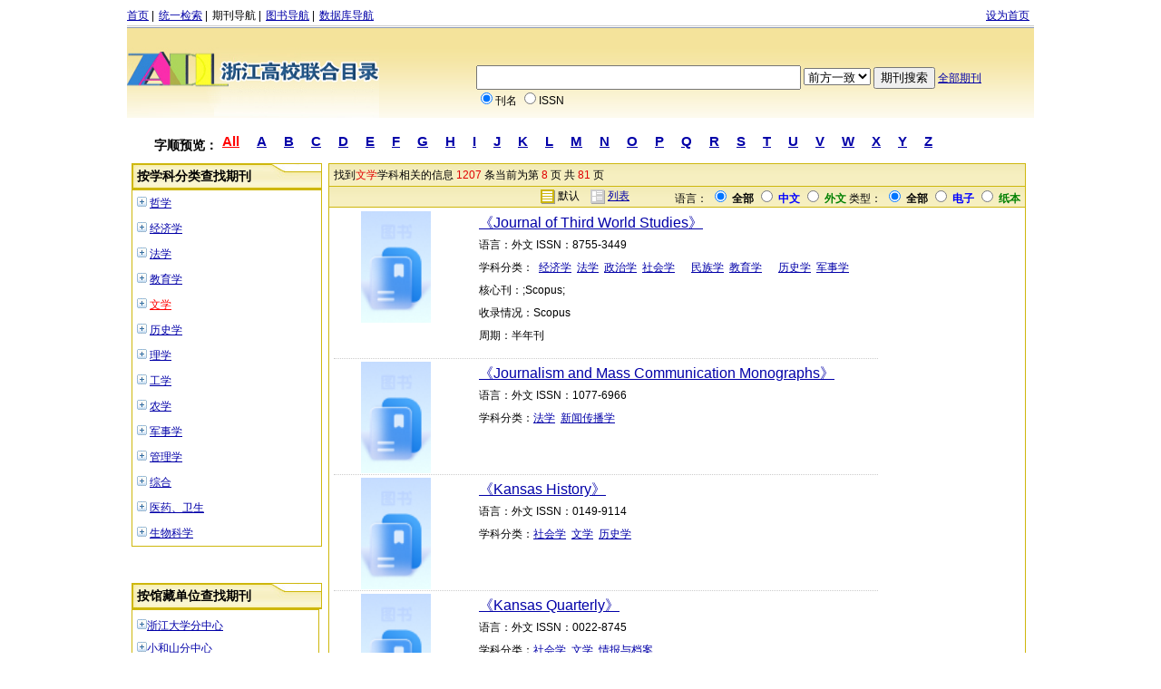

--- FILE ---
content_type: text/html;charset=gbk
request_url: http://ll.zjutil.5read.com/zjutil/magguide?go=magsearch&p=&sw=&f=05&field=&unitid=966&did=&choren=&isort=0&pages=8&seltype=0
body_size: 8853
content:




<!DOCTYPE html PUBLIC "-//W3C//DTD HTML 4.01 Transitional//EN" "http://www.w3.org/TR/html4/loose.dtd">
<html>
<head>
<meta http-equiv="Content-Type" content="text/html; charset=UTF-8">
<link rel="stylesheet" type="text/css" href="views/style/data.css"/>
<link rel="stylesheet" type="text/css" href="views/style/common.css"/>
<style type="text/css">
.leftnav {width:210px;}
.banarleft .top {width:208px;border:1px solid #CEB70D;}
.banarleft ul {width:200px;}
.rightnav {width:767px;}
.letterSearch {height:35px;width:920px;}
.rightnav .resul dl {line-height:25px;padding:0 100px;text-align:left;width:600px;}
.topnav UL{margin-left:0px;}
#gc ul li {margin :0px 0px 0px 0px}
</style>
<SCRIPT LANGUAGE="JavaScript" src="views/js/guide.js"></script>
<SCRIPT LANGUAGE="JavaScript" src="views/js/fun.js"></script>
<script type="text/javascript">
function onChoren(e){
	var choren = e.value;
	var url = "magguide?go=magsearch&field=&p=&seltype=0&sw=&f=05&unitid=966&did=&isort=0&size=15&ptype=&choren="+choren;
	window.location = url;
}

function onPtype(e){
	var ptype=e.value;
	var url = "magguide?go=magsearch&field=&p=&seltype=0&sw=&f=05&unitid=966&did=&isort=0&size=15&choren=&ptype="+ptype;
	window.location = url;
}
function onSort(e){
	var isort = e.value;
	var url = "magguide?go=magsearch&field=&p=&seltype=0&sw=&f=05&unitid=966&did=&choren=&size=15&ptype=&isort="+isort;
	window.location = url;
}

function changeSize(e){
	var size = e.value;
	var url = "magguide?go=magsearch&field=&p=&seltype=0&sw=&f=05&unitid=966&did=&choren=&isort=0&ptype=&size="+size;
	window.location = url;
}

function setIndex(e){
	var idxDom=location.href.replace("http://","");
 	idxDom=idxDom.substring(0,idxDom.indexOf("/")).replace("/","");
	this.homepage1.style.behavior='url(#default#homepage)';
	this.homepage1.sethomepage("http://"+idxDom+"magguide");
}
	
function getMore(divname,flag){
	if(flag=='true'){
		document.getElementById(divname+'_open').style.display='block';
		document.getElementById(divname+'_close').style.display='none';
		document.getElementById(divname+'_childnodes').style.display='block';
	}else{
		document.getElementById(divname+'_open').style.display='none';
		document.getElementById(divname+'_close').style.display='block';
		document.getElementById(divname+'_childnodes').style.display='none';
	}
}
var p_id = ""; //保存上一次的变量
//控制区域内单位信息
function openGroupUuit(pid){
	var olddoc = document.getElementById(p_id);
	var img=document.getElementById("img_"+pid);
	var newdoc = document.getElementById("p_"+pid);
	if(newdoc){
		if(newdoc.style.display == "none"){
			newdoc.style.display = "";
		}else{
			newdoc.style.display = "none"
		}
		p_id = pid;
	}
	if(newdoc.style.display == "none"){
		img.src="views/images/close.jpg";
	}else{
		img.src="views/images/open.jpg";
	}
}
</script>
<style type="text/css">
.treeBd {padding:0 5px 0 12px; background:url(/images/treeBd.jpg) repeat-y;}
.sort {padding-left:17px;}
.sort a {text-decoration:none;}
.sort a:hover {text-decoration:underline;}
.sort .selected {font-weight:bold; color:#000;}
ul,li{ list-style:none;}
ul,li,p{margin:0; padding:0;}
img {border:0;}


</style>
<title>-浙江高校联合目录期刊导航</title>
</head>

<body >
<div id="wrap">
  <div  class="topnav">
    <ul>
    	 
         
     
      
      <li> <a href="/zjutil">首页</a> |</li>
       <li><a href="http://www.zjutil.5read.com/areas/zjutil/mulu.jsp">统一检索</a> |</li>
      <li> <a href="magguide" class="noline"> 期刊导航</a> | </li>
      
      	<li> <a href="http://book.zjutil.5read.com/book.do?go=guideindex"> 图书导航</a> | </li>
           
      <li> <a href="dbguide"> 数据库导航</a></li>
      
       
    </ul>
    <ul class="ulindex">
      <li> <a href="javascript:setIndex();" name = "homepage1">设为首页</a></li>    
    </ul>
  </div>
  <div id="wrap2">
    <div class="contenta">
      <div  class="banara banaray">
        <div class="banarimg"> <a  href="#">
         
        <img src="views/images/logo/group/33_y_logo.jpg"  onerror="this.src='views/images/y_logo.jpg';" width="278" height="100" />
         </a></div>
        <div class="banarb banarby">
           <form action="magguide">
          <dl>
            <dd>
              <input name="sw" type="text"  value = "" style="width:350px;  height:21px;"/>
               <select name="seltype">
              <option value="1" >前方一致</option>
               <option value="2" >后方一致</option>
               <option value="3" >包含</option>
               <option value="4" >精确</option>
              </select>
              <input name="" type="submit"  value="期刊搜索" class="input" />            
              <input name="go" type="hidden"  value="magsearch" />
              <a  href="magguide?go=magsearch">全部期刊</a> </dd>
            <dd>
            
				<input name="field" type="radio" value="1" checked />刊名
				<input name="field" type="radio" value="2"  />ISSN
			
			</dd>
          </dl>
          </form>
          
        </div></div>
        <div class="letterSearch clearfix">
    	<span>字顺预览：</span>
    	<a href="magguide?go=magsearch&f="><font color="red">All</font></a>
    	<a href="magguide?go=magsearch&p=A">A</a>
		<a href="magguide?go=magsearch&p=B&f=">B</a>
		<a href="magguide?go=magsearch&p=C&f=">C</a>
		<a href="magguide?go=magsearch&p=D&f=">D</a>
		<a href="magguide?go=magsearch&p=E&f=">E</a>
		<a href="magguide?go=magsearch&p=F&f=">F</a>
		<a href="magguide?go=magsearch&p=G&f=">G</a>
		<a href="magguide?go=magsearch&p=H&f=">H</a>
		<a href="magguide?go=magsearch&p=I&f=">I</a>
		<a href="magguide?go=magsearch&p=J&f=">J</a>
		<a href="magguide?go=magsearch&p=K&f=">K</a>
		<a href="magguide?go=magsearch&p=L&f=">L</a>
		<a href="magguide?go=magsearch&p=M&f=">M</a>
		<a href="magguide?go=magsearch&p=N&f=">N</a>
		<a href="magguide?go=magsearch&p=O&f=">O</a>
		<a href="magguide?go=magsearch&p=P&f=">P</a>
		<a href="magguide?go=magsearch&p=Q&f=">Q</a>
		<a href="magguide?go=magsearch&p=R&f=">R</a>
		<a href="magguide?go=magsearch&p=S&f=">S</a>
		<a href="magguide?go=magsearch&p=T&f=">T</a>
		<a href="magguide?go=magsearch&p=U&f=">U</a>
		<a href="magguide?go=magsearch&p=V&f=">V</a>
		<a href="magguide?go=magsearch&p=W&f=">W</a>
		<a href="magguide?go=magsearch&p=X&f=">X</a>
		<a href="magguide?go=magsearch&p=Y&f=">Y</a>
		<a href="magguide?go=magsearch&p=Z&f=">Z</a>
		
    </div>


     
      <div class="leftnav">
        <div class="banarleft" style="margin-top:0px">
        <div class="top"><h4 style="margin-top:0;margin-bottom:0pt;">按学科分类查找期刊</h4></div>
       	<div id="menu" style="border: 1px solid #CEB70D;">
       
           <ul>
              <div id="01_close"><a href="javaScript:getMore('01','true')" class="icon"><img src="views/images/close.jpg" /></a>  <a href="magguide?go=magsearch&f=01&p=&seltype=0&unitid=966" >哲学</a></div>
	              <div id="01_open" style="display:none"><a href="javaScript:getMore('01','false')" class="icon"><img src="views/images/open.jpg" /></a>  <a href="magguide?go=magsearch&seltype=0&f=01&sw=&p=&unitid=966" >哲学</a></div>
	              <ul class="sort" id="01_childnodes"  style="display:none;border-left:0;">
	               
	               		<li>
	               			<a href="magguide?go=magsearch&seltype=0&f=0101&cf=01&unitid=966" >哲学</a>
	               		</li>
	               
	               		<li>
	               			<a href="magguide?go=magsearch&seltype=0&f=0102&cf=01&unitid=966" >逻辑学</a>
	               		</li>
	               
	               		<li>
	               			<a href="magguide?go=magsearch&seltype=0&f=0103&cf=01&unitid=966" >伦理学</a>
	               		</li>
	               
	               		<li>
	               			<a href="magguide?go=magsearch&seltype=0&f=0104&cf=01&unitid=966" >美学</a>
	               		</li>
	               
	               		<li>
	               			<a href="magguide?go=magsearch&seltype=0&f=0105&cf=01&unitid=966" >宗教学</a>
	               		</li>
	                             
	            </ul>
	            </ul>
	            
           <ul>
              <div id="02_close"><a href="javaScript:getMore('02','true')" class="icon"><img src="views/images/close.jpg" /></a>  <a href="magguide?go=magsearch&f=02&p=&seltype=0&unitid=966" >经济学</a></div>
	              <div id="02_open" style="display:none"><a href="javaScript:getMore('02','false')" class="icon"><img src="views/images/open.jpg" /></a>  <a href="magguide?go=magsearch&seltype=0&f=02&sw=&p=&unitid=966" >经济学</a></div>
	              <ul class="sort" id="02_childnodes"  style="display:none;border-left:0;">
	               
	               		<li>
	               			<a href="magguide?go=magsearch&seltype=0&f=0201&cf=02&unitid=966" >经济</a>
	               		</li>
	               
	               		<li>
	               			<a href="magguide?go=magsearch&seltype=0&f=0202&cf=02&unitid=966" >金融</a>
	               		</li>
	               
	               		<li>
	               			<a href="magguide?go=magsearch&seltype=0&f=0203&cf=02&unitid=966" >贸易</a>
	               		</li>
	                             
	            </ul>
	            </ul>
	            
           <ul>
              <div id="03_close"><a href="javaScript:getMore('03','true')" class="icon"><img src="views/images/close.jpg" /></a>  <a href="magguide?go=magsearch&f=03&p=&seltype=0&unitid=966" >法学</a></div>
	              <div id="03_open" style="display:none"><a href="javaScript:getMore('03','false')" class="icon"><img src="views/images/open.jpg" /></a>  <a href="magguide?go=magsearch&seltype=0&f=03&sw=&p=&unitid=966" >法学</a></div>
	              <ul class="sort" id="03_childnodes"  style="display:none;border-left:0;">
	               
	               		<li>
	               			<a href="magguide?go=magsearch&seltype=0&f=0301&cf=03&unitid=966" >法学</a>
	               		</li>
	               
	               		<li>
	               			<a href="magguide?go=magsearch&seltype=0&f=0302&cf=03&unitid=966" >政治学</a>
	               		</li>
	               
	               		<li>
	               			<a href="magguide?go=magsearch&seltype=0&f=0303&cf=03&unitid=966" >社会学</a>
	               		</li>
	               
	               		<li>
	               			<a href="magguide?go=magsearch&seltype=0&f=0304&cf=03&unitid=966" >民族学</a>
	               		</li>
	                             
	            </ul>
	            </ul>
	            
           <ul>
              <div id="04_close"><a href="javaScript:getMore('04','true')" class="icon"><img src="views/images/close.jpg" /></a>  <a href="magguide?go=magsearch&f=04&p=&seltype=0&unitid=966" >教育学</a></div>
	              <div id="04_open" style="display:none"><a href="javaScript:getMore('04','false')" class="icon"><img src="views/images/open.jpg" /></a>  <a href="magguide?go=magsearch&seltype=0&f=04&sw=&p=&unitid=966" >教育学</a></div>
	              <ul class="sort" id="04_childnodes"  style="display:none;border-left:0;">
	               
	               		<li>
	               			<a href="magguide?go=magsearch&seltype=0&f=0401&cf=04&unitid=966" >教育学</a>
	               		</li>
	               
	               		<li>
	               			<a href="magguide?go=magsearch&seltype=0&f=0402&cf=04&unitid=966" >心理学</a>
	               		</li>
	               
	               		<li>
	               			<a href="magguide?go=magsearch&seltype=0&f=0403&cf=04&unitid=966" >体育学</a>
	               		</li>
	                             
	            </ul>
	            </ul>
	            
           <ul>
              <div id="05_close"><a href="javaScript:getMore('05','true')" class="icon"><img src="views/images/close.jpg" /></a>  <a href="magguide?go=magsearch&f=05&p=&seltype=0&unitid=966" class = "onselect">文学</a></div>
	              <div id="05_open" style="display:none"><a href="javaScript:getMore('05','false')" class="icon"><img src="views/images/open.jpg" /></a>  <a href="magguide?go=magsearch&seltype=0&f=05&sw=&p=&unitid=966" class = "onselect">文学</a></div>
	              <ul class="sort" id="05_childnodes"  style="display:none;border-left:0;">
	               
	               		<li>
	               			<a href="magguide?go=magsearch&seltype=0&f=0501&cf=05&unitid=966" >中国语言文学</a>
	               		</li>
	               
	               		<li>
	               			<a href="magguide?go=magsearch&seltype=0&f=0502&cf=05&unitid=966" >外国语言文学</a>
	               		</li>
	               
	               		<li>
	               			<a href="magguide?go=magsearch&seltype=0&f=0503&cf=05&unitid=966" >新闻传播学</a>
	               		</li>
	               
	               		<li>
	               			<a href="magguide?go=magsearch&seltype=0&f=0504&cf=05&unitid=966" >艺术学</a>
	               		</li>
	                             
	            </ul>
	            </ul>
	            
           <ul>
              <div id="06_close"><a href="javaScript:getMore('06','true')" class="icon"><img src="views/images/close.jpg" /></a>  <a href="magguide?go=magsearch&f=06&p=&seltype=0&unitid=966" >历史学</a></div>
	              <div id="06_open" style="display:none"><a href="javaScript:getMore('06','false')" class="icon"><img src="views/images/open.jpg" /></a>  <a href="magguide?go=magsearch&seltype=0&f=06&sw=&p=&unitid=966" >历史学</a></div>
	              <ul class="sort" id="06_childnodes"  style="display:none;border-left:0;">
	               
	               		<li>
	               			<a href="magguide?go=magsearch&seltype=0&f=0601&cf=06&unitid=966" >历史学</a>
	               		</li>
	                             
	            </ul>
	            </ul>
	            
           <ul>
              <div id="07_close"><a href="javaScript:getMore('07','true')" class="icon"><img src="views/images/close.jpg" /></a>  <a href="magguide?go=magsearch&f=07&p=&seltype=0&unitid=966" >理学</a></div>
	              <div id="07_open" style="display:none"><a href="javaScript:getMore('07','false')" class="icon"><img src="views/images/open.jpg" /></a>  <a href="magguide?go=magsearch&seltype=0&f=07&sw=&p=&unitid=966" >理学</a></div>
	              <ul class="sort" id="07_childnodes"  style="display:none;border-left:0;">
	               
	               		<li>
	               			<a href="magguide?go=magsearch&seltype=0&f=0701&cf=07&unitid=966" >数学</a>
	               		</li>
	               
	               		<li>
	               			<a href="magguide?go=magsearch&seltype=0&f=0702&cf=07&unitid=966" >物理学</a>
	               		</li>
	               
	               		<li>
	               			<a href="magguide?go=magsearch&seltype=0&f=0703&cf=07&unitid=966" >化学</a>
	               		</li>
	               
	               		<li>
	               			<a href="magguide?go=magsearch&seltype=0&f=0704&cf=07&unitid=966" >天文学</a>
	               		</li>
	               
	               		<li>
	               			<a href="magguide?go=magsearch&seltype=0&f=0705&cf=07&unitid=966" >地理学</a>
	               		</li>
	               
	               		<li>
	               			<a href="magguide?go=magsearch&seltype=0&f=0706&cf=07&unitid=966" >大气科学</a>
	               		</li>
	               
	               		<li>
	               			<a href="magguide?go=magsearch&seltype=0&f=0707&cf=07&unitid=966" >海洋科学</a>
	               		</li>
	               
	               		<li>
	               			<a href="magguide?go=magsearch&seltype=0&f=0708&cf=07&unitid=966" >地球物理学</a>
	               		</li>
	               
	               		<li>
	               			<a href="magguide?go=magsearch&seltype=0&f=0709&cf=07&unitid=966" >地质学</a>
	               		</li>
	               
	               		<li>
	               			<a href="magguide?go=magsearch&seltype=0&f=0710&cf=07&unitid=966" >系统科学</a>
	               		</li>
	               
	               		<li>
	               			<a href="magguide?go=magsearch&seltype=0&f=0711&cf=07&unitid=966" >生物学</a>
	               		</li>
	                             
	            </ul>
	            </ul>
	            
           <ul>
              <div id="08_close"><a href="javaScript:getMore('08','true')" class="icon"><img src="views/images/close.jpg" /></a>  <a href="magguide?go=magsearch&f=08&p=&seltype=0&unitid=966" >工学</a></div>
	              <div id="08_open" style="display:none"><a href="javaScript:getMore('08','false')" class="icon"><img src="views/images/open.jpg" /></a>  <a href="magguide?go=magsearch&seltype=0&f=08&sw=&p=&unitid=966" >工学</a></div>
	              <ul class="sort" id="08_childnodes"  style="display:none;border-left:0;">
	               
	               		<li>
	               			<a href="magguide?go=magsearch&seltype=0&f=0801&cf=08&unitid=966" >力学</a>
	               		</li>
	               
	               		<li>
	               			<a href="magguide?go=magsearch&seltype=0&f=0802&cf=08&unitid=966" >机械</a>
	               		</li>
	               
	               		<li>
	               			<a href="magguide?go=magsearch&seltype=0&f=0803&cf=08&unitid=966" >仪器</a>
	               		</li>
	               
	               		<li>
	               			<a href="magguide?go=magsearch&seltype=0&f=0804&cf=08&unitid=966" >材料科学</a>
	               		</li>
	               
	               		<li>
	               			<a href="magguide?go=magsearch&seltype=0&f=0805&cf=08&unitid=966" >冶金</a>
	               		</li>
	               
	               		<li>
	               			<a href="magguide?go=magsearch&seltype=0&f=0806&cf=08&unitid=966" >动力工程</a>
	               		</li>
	               
	               		<li>
	               			<a href="magguide?go=magsearch&seltype=0&f=0807&cf=08&unitid=966" >电气工程</a>
	               		</li>
	               
	               		<li>
	               			<a href="magguide?go=magsearch&seltype=0&f=0808&cf=08&unitid=966" >电子</a>
	               		</li>
	               
	               		<li>
	               			<a href="magguide?go=magsearch&seltype=0&f=0809&cf=08&unitid=966" >通信</a>
	               		</li>
	               
	               		<li>
	               			<a href="magguide?go=magsearch&seltype=0&f=0810&cf=08&unitid=966" >控制科学</a>
	               		</li>
	               
	               		<li>
	               			<a href="magguide?go=magsearch&seltype=0&f=0811&cf=08&unitid=966" >计算机科学</a>
	               		</li>
	               
	               		<li>
	               			<a href="magguide?go=magsearch&seltype=0&f=0812&cf=08&unitid=966" >建筑</a>
	               		</li>
	               
	               		<li>
	               			<a href="magguide?go=magsearch&seltype=0&f=0813&cf=08&unitid=966" >土木工程</a>
	               		</li>
	               
	               		<li>
	               			<a href="magguide?go=magsearch&seltype=0&f=0814&cf=08&unitid=966" >水利工程</a>
	               		</li>
	               
	               		<li>
	               			<a href="magguide?go=magsearch&seltype=0&f=0815&cf=08&unitid=966" >测绘科学</a>
	               		</li>
	               
	               		<li>
	               			<a href="magguide?go=magsearch&seltype=0&f=0816&cf=08&unitid=966" >化学工程</a>
	               		</li>
	               
	               		<li>
	               			<a href="magguide?go=magsearch&seltype=0&f=0817&cf=08&unitid=966" >地质资源与地质工程</a>
	               		</li>
	               
	               		<li>
	               			<a href="magguide?go=magsearch&seltype=0&f=0818&cf=08&unitid=966" >矿业</a>
	               		</li>
	               
	               		<li>
	               			<a href="magguide?go=magsearch&seltype=0&f=0819&cf=08&unitid=966" >石油与天然气</a>
	               		</li>
	               
	               		<li>
	               			<a href="magguide?go=magsearch&seltype=0&f=0820&cf=08&unitid=966" >纺织</a>
	               		</li>
	               
	               		<li>
	               			<a href="magguide?go=magsearch&seltype=0&f=0821&cf=08&unitid=966" >轻工</a>
	               		</li>
	               
	               		<li>
	               			<a href="magguide?go=magsearch&seltype=0&f=0822&cf=08&unitid=966" >交通运输</a>
	               		</li>
	               
	               		<li>
	               			<a href="magguide?go=magsearch&seltype=0&f=0823&cf=08&unitid=966" >船舶与海洋</a>
	               		</li>
	               
	               		<li>
	               			<a href="magguide?go=magsearch&seltype=0&f=0824&cf=08&unitid=966" >航空宇航</a>
	               		</li>
	               
	               		<li>
	               			<a href="magguide?go=magsearch&seltype=0&f=0825&cf=08&unitid=966" >兵器科学</a>
	               		</li>
	               
	               		<li>
	               			<a href="magguide?go=magsearch&seltype=0&f=0826&cf=08&unitid=966" >核科学</a>
	               		</li>
	               
	               		<li>
	               			<a href="magguide?go=magsearch&seltype=0&f=0827&cf=08&unitid=966" >环境科学</a>
	               		</li>
	               
	               		<li>
	               			<a href="magguide?go=magsearch&seltype=0&f=0828&cf=08&unitid=966" >食品科学</a>
	               		</li>
	                             
	            </ul>
	            </ul>
	            
           <ul>
              <div id="09_close"><a href="javaScript:getMore('09','true')" class="icon"><img src="views/images/close.jpg" /></a>  <a href="magguide?go=magsearch&f=09&p=&seltype=0&unitid=966" >农学</a></div>
	              <div id="09_open" style="display:none"><a href="javaScript:getMore('09','false')" class="icon"><img src="views/images/open.jpg" /></a>  <a href="magguide?go=magsearch&seltype=0&f=09&sw=&p=&unitid=966" >农学</a></div>
	              <ul class="sort" id="09_childnodes"  style="display:none;border-left:0;">
	               
	               		<li>
	               			<a href="magguide?go=magsearch&seltype=0&f=0901&cf=09&unitid=966" >农业</a>
	               		</li>
	               
	               		<li>
	               			<a href="magguide?go=magsearch&seltype=0&f=0902&cf=09&unitid=966" >作物学</a>
	               		</li>
	               
	               		<li>
	               			<a href="magguide?go=magsearch&seltype=0&f=0903&cf=09&unitid=966" >园艺学</a>
	               		</li>
	               
	               		<li>
	               			<a href="magguide?go=magsearch&seltype=0&f=0904&cf=09&unitid=966" >农业资源利用</a>
	               		</li>
	               
	               		<li>
	               			<a href="magguide?go=magsearch&seltype=0&f=0905&cf=09&unitid=966" >植物保护</a>
	               		</li>
	               
	               		<li>
	               			<a href="magguide?go=magsearch&seltype=0&f=0906&cf=09&unitid=966" >畜牧学</a>
	               		</li>
	               
	               		<li>
	               			<a href="magguide?go=magsearch&seltype=0&f=0907&cf=09&unitid=966" >兽医学</a>
	               		</li>
	               
	               		<li>
	               			<a href="magguide?go=magsearch&seltype=0&f=0908&cf=09&unitid=966" >林学</a>
	               		</li>
	               
	               		<li>
	               			<a href="magguide?go=magsearch&seltype=0&f=0909&cf=09&unitid=966" >水产</a>
	               		</li>
	                             
	            </ul>
	            </ul>
	            
           <ul>
              <div id="11_close"><a href="javaScript:getMore('11','true')" class="icon"><img src="views/images/close.jpg" /></a>  <a href="magguide?go=magsearch&f=11&p=&seltype=0&unitid=966" >军事学</a></div>
	              <div id="11_open" style="display:none"><a href="javaScript:getMore('11','false')" class="icon"><img src="views/images/open.jpg" /></a>  <a href="magguide?go=magsearch&seltype=0&f=11&sw=&p=&unitid=966" >军事学</a></div>
	              <ul class="sort" id="11_childnodes"  style="display:none;border-left:0;">
	               
	               		<li>
	               			<a href="magguide?go=magsearch&seltype=0&f=1101&cf=11&unitid=966" >军事</a>
	               		</li>
	                             
	            </ul>
	            </ul>
	            
           <ul>
              <div id="12_close"><a href="javaScript:getMore('12','true')" class="icon"><img src="views/images/close.jpg" /></a>  <a href="magguide?go=magsearch&f=12&p=&seltype=0&unitid=966" >管理学</a></div>
	              <div id="12_open" style="display:none"><a href="javaScript:getMore('12','false')" class="icon"><img src="views/images/open.jpg" /></a>  <a href="magguide?go=magsearch&seltype=0&f=12&sw=&p=&unitid=966" >管理学</a></div>
	              <ul class="sort" id="12_childnodes"  style="display:none;border-left:0;">
	               
	               		<li>
	               			<a href="magguide?go=magsearch&seltype=0&f=1201&cf=12&unitid=966" >管理学</a>
	               		</li>
	               
	               		<li>
	               			<a href="magguide?go=magsearch&seltype=0&f=1202&cf=12&unitid=966" >经济管理</a>
	               		</li>
	               
	               		<li>
	               			<a href="magguide?go=magsearch&seltype=0&f=1203&cf=12&unitid=966" >工商管理</a>
	               		</li>
	               
	               		<li>
	               			<a href="magguide?go=magsearch&seltype=0&f=1204&cf=12&unitid=966" >图书馆</a>
	               		</li>
	               
	               		<li>
	               			<a href="magguide?go=magsearch&seltype=0&f=1205&cf=12&unitid=966" >情报与档案</a>
	               		</li>
	                             
	            </ul>
	            </ul>
	            
           <ul>
              <div id="13_close"><a href="javaScript:getMore('13','true')" class="icon"><img src="views/images/close.jpg" /></a>  <a href="magguide?go=magsearch&f=13&p=&seltype=0&unitid=966" >综合</a></div>
	              <div id="13_open" style="display:none"><a href="javaScript:getMore('13','false')" class="icon"><img src="views/images/open.jpg" /></a>  <a href="magguide?go=magsearch&seltype=0&f=13&sw=&p=&unitid=966" >综合</a></div>
	              <ul class="sort" id="13_childnodes"  style="display:none;border-left:0;">
	                             
	            </ul>
	            </ul>
	            
           <ul>
              <div id="14_close"><a href="javaScript:getMore('14','true')" class="icon"><img src="views/images/close.jpg" /></a>  <a href="magguide?go=magsearch&f=14&p=&seltype=0&unitid=966" >医药、卫生</a></div>
	              <div id="14_open" style="display:none"><a href="javaScript:getMore('14','false')" class="icon"><img src="views/images/open.jpg" /></a>  <a href="magguide?go=magsearch&seltype=0&f=14&sw=&p=&unitid=966" >医药、卫生</a></div>
	              <ul class="sort" id="14_childnodes"  style="display:none;border-left:0;">
	               
	               		<li>
	               			<a href="magguide?go=magsearch&seltype=0&f=1401&cf=14&unitid=966" >一般理论</a>
	               		</li>
	               
	               		<li>
	               			<a href="magguide?go=magsearch&seltype=0&f=1402&cf=14&unitid=966" >现状与发展</a>
	               		</li>
	               
	               		<li>
	               			<a href="magguide?go=magsearch&seltype=0&f=1403&cf=14&unitid=966" >医学研究方法</a>
	               		</li>
	               
	               		<li>
	               			<a href="magguide?go=magsearch&seltype=0&f=1404&cf=14&unitid=966" >预防医学、卫生学</a>
	               		</li>
	               
	               		<li>
	               			<a href="magguide?go=magsearch&seltype=0&f=1405&cf=14&unitid=966" >中国医学</a>
	               		</li>
	               
	               		<li>
	               			<a href="magguide?go=magsearch&seltype=0&f=1406&cf=14&unitid=966" >基础医学</a>
	               		</li>
	               
	               		<li>
	               			<a href="magguide?go=magsearch&seltype=0&f=1407&cf=14&unitid=966" >临床医学</a>
	               		</li>
	               
	               		<li>
	               			<a href="magguide?go=magsearch&seltype=0&f=1408&cf=14&unitid=966" >内科学</a>
	               		</li>
	               
	               		<li>
	               			<a href="magguide?go=magsearch&seltype=0&f=1409&cf=14&unitid=966" >外科学</a>
	               		</li>
	               
	               		<li>
	               			<a href="magguide?go=magsearch&seltype=0&f=1410&cf=14&unitid=966" >妇产科学</a>
	               		</li>
	               
	               		<li>
	               			<a href="magguide?go=magsearch&seltype=0&f=1411&cf=14&unitid=966" >儿科学</a>
	               		</li>
	               
	               		<li>
	               			<a href="magguide?go=magsearch&seltype=0&f=1412&cf=14&unitid=966" >肿瘤学</a>
	               		</li>
	               
	               		<li>
	               			<a href="magguide?go=magsearch&seltype=0&f=1413&cf=14&unitid=966" >神经病学与精神病学</a>
	               		</li>
	               
	               		<li>
	               			<a href="magguide?go=magsearch&seltype=0&f=1414&cf=14&unitid=966" >眼科学</a>
	               		</li>
	               
	               		<li>
	               			<a href="magguide?go=magsearch&seltype=0&f=1414&cf=14&unitid=966" >皮肤病学与性病学</a>
	               		</li>
	               
	               		<li>
	               			<a href="magguide?go=magsearch&seltype=0&f=1415&cf=14&unitid=966" >耳鼻咽喉科学</a>
	               		</li>
	               
	               		<li>
	               			<a href="magguide?go=magsearch&seltype=0&f=1417&cf=14&unitid=966" >口腔科学</a>
	               		</li>
	               
	               		<li>
	               			<a href="magguide?go=magsearch&seltype=0&f=1418&cf=14&unitid=966" >外国民族医学</a>
	               		</li>
	               
	               		<li>
	               			<a href="magguide?go=magsearch&seltype=0&f=1419&cf=14&unitid=966" >特种医学</a>
	               		</li>
	               
	               		<li>
	               			<a href="magguide?go=magsearch&seltype=0&f=1420&cf=14&unitid=966" >药学</a>
	               		</li>
	               
	               		<li>
	               			<a href="magguide?go=magsearch&seltype=0&f=1431&cf=14&unitid=966" >教学法、教学参考书</a>
	               		</li>
	               
	               		<li>
	               			<a href="magguide?go=magsearch&seltype=0&f=1432&cf=14&unitid=966" >丛书（汇刻书）、文库</a>
	               		</li>
	               
	               		<li>
	               			<a href="magguide?go=magsearch&seltype=0&f=1433&cf=14&unitid=966" >论文集</a>
	               		</li>
	               
	               		<li>
	               			<a href="magguide?go=magsearch&seltype=0&f=1434&cf=14&unitid=966" >年鉴、年刊</a>
	               		</li>
	               
	               		<li>
	               			<a href="magguide?go=magsearch&seltype=0&f=1435&cf=14&unitid=966" >普及读物</a>
	               		</li>
	               
	               		<li>
	               			<a href="magguide?go=magsearch&seltype=0&f=1436&cf=14&unitid=966" >方法论</a>
	               		</li>
	               
	               		<li>
	               			<a href="magguide?go=magsearch&seltype=0&f=1437&cf=14&unitid=966" >手册、名录、指南、一览表、年表</a>
	               		</li>
	               
	               		<li>
	               			<a href="magguide?go=magsearch&seltype=0&f=1438&cf=14&unitid=966" >连续性出版物</a>
	               		</li>
	               
	               		<li>
	               			<a href="magguide?go=magsearch&seltype=0&f=1439&cf=14&unitid=966" >习题、试题及题解</a>
	               		</li>
	               
	               		<li>
	               			<a href="magguide?go=magsearch&seltype=0&f=1440&cf=14&unitid=966" >教材</a>
	               		</li>
	               
	               		<li>
	               			<a href="magguide?go=magsearch&seltype=0&f=1441&cf=14&unitid=966" >名词术语、词典、百科全书（类书）</a>
	               		</li>
	               
	               		<li>
	               			<a href="magguide?go=magsearch&seltype=0&f=1442&cf=14&unitid=966" >教学计划、教学大纲、课程</a>
	               		</li>
	                             
	            </ul>
	            </ul>
	            
           <ul>
              <div id="15_close"><a href="javaScript:getMore('15','true')" class="icon"><img src="views/images/close.jpg" /></a>  <a href="magguide?go=magsearch&f=15&p=&seltype=0&unitid=966" >生物科学</a></div>
	              <div id="15_open" style="display:none"><a href="javaScript:getMore('15','false')" class="icon"><img src="views/images/open.jpg" /></a>  <a href="magguide?go=magsearch&seltype=0&f=15&sw=&p=&unitid=966" >生物科学</a></div>
	              <ul class="sort" id="15_childnodes"  style="display:none;border-left:0;">
	               
	               		<li>
	               			<a href="magguide?go=magsearch&seltype=0&f=1501&cf=15&unitid=966" >生物科学的理论与方法</a>
	               		</li>
	               
	               		<li>
	               			<a href="magguide?go=magsearch&seltype=0&f=1502&cf=15&unitid=966" >生物科学现状与发展</a>
	               		</li>
	               
	               		<li>
	               			<a href="magguide?go=magsearch&seltype=0&f=1503&cf=15&unitid=966" >生物科学的研究方法与技术</a>
	               		</li>
	               
	               		<li>
	               			<a href="magguide?go=magsearch&seltype=0&f=1504&cf=15&unitid=966" >生物科学教育与普及</a>
	               		</li>
	               
	               		<li>
	               			<a href="magguide?go=magsearch&seltype=0&f=1505&cf=15&unitid=966" >生物资源调查</a>
	               		</li>
	               
	               		<li>
	               			<a href="magguide?go=magsearch&seltype=0&f=1506&cf=15&unitid=966" >普通生物学</a>
	               		</li>
	               
	               		<li>
	               			<a href="magguide?go=magsearch&seltype=0&f=1507&cf=15&unitid=966" >细胞生物学</a>
	               		</li>
	               
	               		<li>
	               			<a href="magguide?go=magsearch&seltype=0&f=1508&cf=15&unitid=966" >遗传学</a>
	               		</li>
	               
	               		<li>
	               			<a href="magguide?go=magsearch&seltype=0&f=1509&cf=15&unitid=966" >生理学</a>
	               		</li>
	               
	               		<li>
	               			<a href="magguide?go=magsearch&seltype=0&f=1510&cf=15&unitid=966" >生物化学</a>
	               		</li>
	               
	               		<li>
	               			<a href="magguide?go=magsearch&seltype=0&f=1511&cf=15&unitid=966" >生物物理学</a>
	               		</li>
	               
	               		<li>
	               			<a href="magguide?go=magsearch&seltype=0&f=1512&cf=15&unitid=966" >分子生物学</a>
	               		</li>
	               
	               		<li>
	               			<a href="magguide?go=magsearch&seltype=0&f=1513&cf=15&unitid=966" >生物工程学(生物技术)</a>
	               		</li>
	               
	               		<li>
	               			<a href="magguide?go=magsearch&seltype=0&f=1514&cf=15&unitid=966" >环境生物学</a>
	               		</li>
	               
	               		<li>
	               			<a href="magguide?go=magsearch&seltype=0&f=1515&cf=15&unitid=966" >古生物学</a>
	               		</li>
	               
	               		<li>
	               			<a href="magguide?go=magsearch&seltype=0&f=1516&cf=15&unitid=966" >微生物学</a>
	               		</li>
	               
	               		<li>
	               			<a href="magguide?go=magsearch&seltype=0&f=1517&cf=15&unitid=966" >植物学</a>
	               		</li>
	               
	               		<li>
	               			<a href="magguide?go=magsearch&seltype=0&f=1518&cf=15&unitid=966" >动物学</a>
	               		</li>
	               
	               		<li>
	               			<a href="magguide?go=magsearch&seltype=0&f=1519&cf=15&unitid=966" >昆虫学</a>
	               		</li>
	               
	               		<li>
	               			<a href="magguide?go=magsearch&seltype=0&f=1520&cf=15&unitid=966" >人类学</a>
	               		</li>
	               
	               		<li>
	               			<a href="magguide?go=magsearch&seltype=0&f=1531&cf=15&unitid=966" >丛书（汇刻书）、文库</a>
	               		</li>
	               
	               		<li>
	               			<a href="magguide?go=magsearch&seltype=0&f=1532&cf=15&unitid=966" >论文集</a>
	               		</li>
	               
	               		<li>
	               			<a href="magguide?go=magsearch&seltype=0&f=1533&cf=15&unitid=966" >名词术语、词典、百科全书（类书）</a>
	               		</li>
	                             
	            </ul>
	            </ul>
	            
	            </div>
        	</div>
        
        
        
         <div id="gc" class="banarleft" style="margin-top:0px">
          <div class="top">
          <h4 style="margin:0px">按馆藏单位查找期刊</h4>
          </div>
           <ul  class="banarleftb">
              <li>
			  
                 <dt>
                 <a href="javaScript:openGroupUuit('22')"><img src="views/images/close.jpg" id="img_22"/></a><a href="javaScript:" onclick = "openGroupUuit('22')">浙江大学分中心</a>
                 </dt>
				 
                 <span id = "p_22" style = "display:none">
                 
	                 <dd style="margin:0px;padding-left:21px;_padding-left:0px;_margin-left:-20px"><a href="magguide?go=magsearch&pid=22&unitid=656&sw=&seltype=0"  >浙江大学图书馆</a>
	                 <br></dd>
                 
	                 <dd style="margin:0px;padding-left:21px;_padding-left:0px;_margin-left:-20px"><a href="magguide?go=magsearch&pid=22&unitid=4774&sw=&seltype=0"  >绍兴职业技术学院</a>
	                 <br></dd>
                 
	                 <dd style="margin:0px;padding-left:21px;_padding-left:0px;_margin-left:-20px"><a href="magguide?go=magsearch&pid=22&unitid=135&sw=&seltype=0"  >浙江师范大学</a>
	                 <br></dd>
                 
	                 <dd style="margin:0px;padding-left:21px;_padding-left:0px;_margin-left:-20px"><a href="magguide?go=magsearch&pid=22&unitid=1253&sw=&seltype=0"  >义乌工商职业技术学院</a>
	                 <br></dd>
                 
	                 <dd style="margin:0px;padding-left:21px;_padding-left:0px;_margin-left:-20px"><a href="magguide?go=magsearch&pid=22&unitid=344&sw=&seltype=0"  >浙江省委党校图书馆</a>
	                 <br></dd>
                 
	                 <dd style="margin:0px;padding-left:21px;_padding-left:0px;_margin-left:-20px"><a href="magguide?go=magsearch&pid=22&unitid=1691&sw=&seltype=0"  >浙江电力职业技术学院</a>
	                 <br></dd>
                 
	                 <dd style="margin:0px;padding-left:21px;_padding-left:0px;_margin-left:-20px"><a href="magguide?go=magsearch&pid=22&unitid=287&sw=&seltype=0"  >浙江树人大学</a>
	                 <br></dd>
                 
	                 <dd style="margin:0px;padding-left:21px;_padding-left:0px;_margin-left:-20px"><a href="magguide?go=magsearch&pid=22&unitid=1169&sw=&seltype=0"  >浙江省农林大学</a>
	                 <br></dd>
                 
	                 <dd style="margin:0px;padding-left:21px;_padding-left:0px;_margin-left:-20px"><a href="magguide?go=magsearch&pid=22&unitid=650&sw=&seltype=0"  >湖州师范学院</a>
	                 <br></dd>
                 
	                 <dd style="margin:0px;padding-left:21px;_padding-left:0px;_margin-left:-20px"><a href="magguide?go=magsearch&pid=22&unitid=826&sw=&seltype=0"  >浙江绍兴文理学院</a>
	                 <br></dd>
                 
	                 <dd style="margin:0px;padding-left:21px;_padding-left:0px;_margin-left:-20px"><a href="magguide?go=magsearch&pid=22&unitid=552&sw=&seltype=0"  >嘉兴学院</a>
	                 <br></dd>
                 
                 </span>
			  
                 <dt>
                 <a href="javaScript:openGroupUuit('24')"><img src="views/images/close.jpg" id="img_24"/></a><a href="javaScript:" onclick = "openGroupUuit('24')">小和山分中心</a>
                 </dt>
				 
                 <span id = "p_24" style = "display:none">
                 
	                 <dd style="margin:0px;padding-left:21px;_padding-left:0px;_margin-left:-20px"><a href="magguide?go=magsearch&pid=24&unitid=61&sw=&seltype=0"  >浙江工业大学</a>
	                 <br></dd>
                 
	                 <dd style="margin:0px;padding-left:21px;_padding-left:0px;_margin-left:-20px"><a href="magguide?go=magsearch&pid=24&unitid=2773&sw=&seltype=0"  >衢州学院</a>
	                 <br></dd>
                 
	                 <dd style="margin:0px;padding-left:21px;_padding-left:0px;_margin-left:-20px"><a href="magguide?go=magsearch&pid=24&unitid=587&sw=&seltype=0"  >浙江科技学院</a>
	                 <br></dd>
                 
	                 <dd style="margin:0px;padding-left:21px;_padding-left:0px;_margin-left:-20px"><a href="magguide?go=magsearch&pid=24&unitid=1072&sw=&seltype=0"  >浙江外国语学院</a>
	                 <br></dd>
                 
	                 <dd style="margin:0px;padding-left:21px;_padding-left:0px;_margin-left:-20px"><a href="magguide?go=magsearch&pid=24&unitid=5485&sw=&seltype=0"  >衢州职业技术学院</a>
	                 <br></dd>
                 
                 </span>
			  
                 <dt>
                 <a href="javaScript:openGroupUuit('28')"><img src="views/images/close.jpg" id="img_28"/></a><a href="javaScript:" onclick = "openGroupUuit('28')">下沙分中心</a>
                 </dt>
				 
                 <span id = "p_28" style = "display:none">
                 
	                 <dd style="margin:0px;padding-left:21px;_padding-left:0px;_margin-left:-20px"><a href="magguide?go=magsearch&pid=28&unitid=597&sw=&seltype=0"  >浙江理工大学</a>
	                 <br></dd>
                 
	                 <dd style="margin:0px;padding-left:21px;_padding-left:0px;_margin-left:-20px"><a href="magguide?go=magsearch&pid=28&unitid=1082&sw=&seltype=0"  >浙江水利水电高等专科学校</a>
	                 <br></dd>
                 
	                 <dd style="margin:0px;padding-left:21px;_padding-left:0px;_margin-left:-20px"><a href="magguide?go=magsearch&pid=28&unitid=2703&sw=&seltype=0"  >浙江同济科技职业学院</a>
	                 <br></dd>
                 
	                 <dd style="margin:0px;padding-left:21px;_padding-left:0px;_margin-left:-20px"><a href="magguide?go=magsearch&pid=28&unitid=903&sw=&seltype=0"  >浙江经济职业学院</a>
	                 <br></dd>
                 
	                 <dd style="margin:0px;padding-left:21px;_padding-left:0px;_margin-left:-20px"><a href="magguide?go=magsearch&pid=28&unitid=550&sw=&seltype=0"  >浙江工商大学</a>
	                 <br></dd>
                 
	                 <dd style="margin:0px;padding-left:21px;_padding-left:0px;_margin-left:-20px"><a href="magguide?go=magsearch&pid=28&unitid=590&sw=&seltype=0"  >浙江传媒学院</a>
	                 <br></dd>
                 
	                 <dd style="margin:0px;padding-left:21px;_padding-left:0px;_margin-left:-20px"><a href="magguide?go=magsearch&pid=28&unitid=592&sw=&seltype=0"  >杭州电子科技大学</a>
	                 <br></dd>
                 
	                 <dd style="margin:0px;padding-left:21px;_padding-left:0px;_margin-left:-20px"><a href="magguide?go=magsearch&pid=28&unitid=621&sw=&seltype=0"  >浙江财经学院</a>
	                 <br></dd>
                 
	                 <dd style="margin:0px;padding-left:21px;_padding-left:0px;_margin-left:-20px"><a href="magguide?go=magsearch&pid=28&unitid=666&sw=&seltype=0"  >中国计量学院</a>
	                 <br></dd>
                 
	                 <dd style="margin:0px;padding-left:21px;_padding-left:0px;_margin-left:-20px"><a href="magguide?go=magsearch&pid=28&unitid=890&sw=&seltype=0"  >杭州师范大学</a>
	                 <br></dd>
                 
	                 <dd style="margin:0px;padding-left:21px;_padding-left:0px;_margin-left:-20px"><a href="magguide?go=magsearch&pid=28&unitid=965&sw=&seltype=0"  >浙江金融职业学院</a>
	                 <br></dd>
                 
	                 <dd style="margin:0px;padding-left:21px;_padding-left:0px;_margin-left:-20px"><a href="magguide?go=magsearch&pid=28&unitid=1167&sw=&seltype=0"  >杭州职业技术学院</a>
	                 <br></dd>
                 
	                 <dd style="margin:0px;padding-left:21px;_padding-left:0px;_margin-left:-20px"><a href="magguide?go=magsearch&pid=28&unitid=1316&sw=&seltype=0"  >浙江经贸职业技术学院</a>
	                 <br></dd>
                 
	                 <dd style="margin:0px;padding-left:21px;_padding-left:0px;_margin-left:-20px"><a href="magguide?go=magsearch&pid=28&unitid=1555&sw=&seltype=0"  >浙江育英职业技术学院</a>
	                 <br></dd>
                 
                 </span>
			  
                 <dt>
                 <a href="javaScript:openGroupUuit('26')"><img src="views/images/close.jpg" id="img_26"/></a><a href="javaScript:" onclick = "openGroupUuit('26')">滨江分中心</a>
                 </dt>
				 
                 <span id = "p_26" style = "display:none">
                 
	                 <dd style="margin:0px;padding-left:21px;_padding-left:0px;_margin-left:-20px"><a href="magguide?go=magsearch&pid=26&unitid=1307&sw=&seltype=0"  >浙江警察学院</a>
	                 <br></dd>
                 
	                 <dd style="margin:0px;padding-left:21px;_padding-left:0px;_margin-left:-20px"><a href="magguide?go=magsearch&pid=26&unitid=703&sw=&seltype=0"  >浙江中医药大学</a>
	                 <br></dd>
                 
	                 <dd style="margin:0px;padding-left:21px;_padding-left:0px;_margin-left:-20px"><a href="magguide?go=magsearch&pid=26&unitid=1538&sw=&seltype=0"  >浙江体育职业技术学院</a>
	                 <br></dd>
                 
	                 <dd style="margin:0px;padding-left:21px;_padding-left:0px;_margin-left:-20px"><a href="magguide?go=magsearch&pid=26&unitid=1153&sw=&seltype=0"  >浙江医学高等专科学校</a>
	                 <br></dd>
                 
	                 <dd style="margin:0px;padding-left:21px;_padding-left:0px;_margin-left:-20px"><a href="magguide?go=magsearch&pid=26&unitid=1565&sw=&seltype=0"  >浙江机电职业技术学院</a>
	                 <br></dd>
                 
	                 <dd style="margin:0px;padding-left:21px;_padding-left:0px;_margin-left:-20px"><a href="magguide?go=magsearch&pid=26&unitid=1583&sw=&seltype=0"  >浙江艺术职业学院</a>
	                 <br></dd>
                 
	                 <dd style="margin:0px;padding-left:21px;_padding-left:0px;_margin-left:-20px"><a href="magguide?go=magsearch&pid=26&unitid=1693&sw=&seltype=0"  >浙江建设职业技术学院</a>
	                 <br></dd>
                 
	                 <dd style="margin:0px;padding-left:21px;_padding-left:0px;_margin-left:-20px"><a href="magguide?go=magsearch&pid=26&unitid=1759&sw=&seltype=0"  >浙江商业职业技术学院</a>
	                 <br></dd>
                 
                 </span>
			  
                 <dt>
                 <a href="javaScript:openGroupUuit('23')"><img src="views/images/close.jpg" id="img_23"/></a><a href="javaScript:" onclick = "openGroupUuit('23')">温州分中心</a>
                 </dt>
				 
                 <span id = "p_23" style = "display:none">
                 
	                 <dd style="margin:0px;padding-left:21px;_padding-left:0px;_margin-left:-20px"><a href="magguide?go=magsearch&pid=23&unitid=654&sw=&seltype=0"  >温州医学院</a>
	                 <br></dd>
                 
	                 <dd style="margin:0px;padding-left:21px;_padding-left:0px;_margin-left:-20px"><a href="magguide?go=magsearch&pid=23&unitid=2381&sw=&seltype=0"  >浙江东方职业技术学院</a>
	                 <br></dd>
                 
	                 <dd style="margin:0px;padding-left:21px;_padding-left:0px;_margin-left:-20px"><a href="magguide?go=magsearch&pid=23&unitid=2699&sw=&seltype=0"  >浙江工贸职业技术学院</a>
	                 <br></dd>
                 
	                 <dd style="margin:0px;padding-left:21px;_padding-left:0px;_margin-left:-20px"><a href="magguide?go=magsearch&pid=23&unitid=4533&sw=&seltype=0"  >温州科技职业学院</a>
	                 <br></dd>
                 
	                 <dd style="margin:0px;padding-left:21px;_padding-left:0px;_margin-left:-20px"><a href="magguide?go=magsearch&pid=23&unitid=1255&sw=&seltype=0"  >温州职业技术学院</a>
	                 <br></dd>
                 
	                 <dd style="margin:0px;padding-left:21px;_padding-left:0px;_margin-left:-20px"><a href="magguide?go=magsearch&pid=23&unitid=1452&sw=&seltype=0"  >台州高教园区图书馆</a>
	                 <br></dd>
                 
	                 <dd style="margin:0px;padding-left:21px;_padding-left:0px;_margin-left:-20px"><a href="magguide?go=magsearch&pid=23&unitid=342&sw=&seltype=0"  >台州学院</a>
	                 <br></dd>
                 
	                 <dd style="margin:0px;padding-left:21px;_padding-left:0px;_margin-left:-20px"><a href="magguide?go=magsearch&pid=23&unitid=632&sw=&seltype=0"  >温州大学</a>
	                 <br></dd>
                 
	                 <dd style="margin:0px;padding-left:21px;_padding-left:0px;_margin-left:-20px"><a href="magguide?go=magsearch&pid=23&unitid=1143&sw=&seltype=0"  >丽水学院</a>
	                 <br></dd>
                 
	                 <dd style="margin:0px;padding-left:21px;_padding-left:0px;_margin-left:-20px"><a href="magguide?go=magsearch&pid=23&unitid=1462&sw=&seltype=0"  >丽水职业技术学院</a>
	                 <br></dd>
                 
	                 <dd style="margin:0px;padding-left:21px;_padding-left:0px;_margin-left:-20px"><a href="magguide?go=magsearch&pid=23&unitid=1711&sw=&seltype=0"  >台州科技职业学院</a>
	                 <br></dd>
                 
                 </span>
			  
                 <dt>
                 <a href="javaScript:openGroupUuit('27')"><img src="views/images/close.jpg" id="img_27"/></a><a href="javaScript:" onclick = "openGroupUuit('27')">宁波分中心</a>
                 </dt>
				 
                 <span id = "p_27" style = "display:none">
                 
	                 <dd style="margin:0px;padding-left:21px;_padding-left:0px;_margin-left:-20px"><a href="magguide?go=magsearch&pid=27&unitid=594&sw=&seltype=0"  >宁波大学</a>
	                 <br></dd>
                 
	                 <dd style="margin:0px;padding-left:21px;_padding-left:0px;_margin-left:-20px"><a href="magguide?go=magsearch&pid=27&unitid=1011&sw=&seltype=0"  >宁波大红鹰职业技术学院</a>
	                 <br></dd>
                 
	                 <dd style="margin:0px;padding-left:21px;_padding-left:0px;_margin-left:-20px"><a href="magguide?go=magsearch&pid=27&unitid=358&sw=&seltype=0"  >宁波职业技术学院</a>
	                 <br></dd>
                 
	                 <dd style="margin:0px;padding-left:21px;_padding-left:0px;_margin-left:-20px"><a href="magguide?go=magsearch&pid=27&unitid=436&sw=&seltype=0"  >浙江海洋学院</a>
	                 <br></dd>
                 
	                 <dd style="margin:0px;padding-left:21px;_padding-left:0px;_margin-left:-20px"><a href="magguide?go=magsearch&pid=27&unitid=966&sw=&seltype=0"  class = "onselect">浙江工商职业技术学院</a>
	                 <br></dd>
                 
	                 <dd style="margin:0px;padding-left:21px;_padding-left:0px;_margin-left:-20px"><a href="magguide?go=magsearch&pid=27&unitid=1026&sw=&seltype=0"  >宁波工程学院</a>
	                 <br></dd>
                 
	                 <dd style="margin:0px;padding-left:21px;_padding-left:0px;_margin-left:-20px"><a href="magguide?go=magsearch&pid=27&unitid=1937&sw=&seltype=0"  >宁波大学园区</a>
	                 <br></dd>
                 
                 </span>
			  
              </li>
            </ul>
        </div>
        
        
      </div>
        <div class="right">
      <div class="rightnav rightnava">   
     <div class="top topp">  
         找到<span>文学</span>学科相关的信息<span> 1207</span> 条当前为第<span> 8 </span>页 共<span> 81 </span>页 
         			
         
         </div>
          <div  class="top topsel"> 
          <span class="spantop">
          	语言：  <input name="choren" type="radio" value="" checked onclick = "onChoren(this)"/>   
          	<b>全部</b>   <input name="choren" type="radio" value="0"   onclick = "onChoren(this)"/>     
          	<label style = "color:blue"><b>中文</b></label>  <input name="choren" type="radio" value="1"   onclick = "onChoren(this)"/>    
          	<label style = "color:green"><b>外文</b></label>
          
            类型：  <input name="ptype" type="radio" value="" checked onclick = "onPtype(this)"/>   
          	<b>全部</b>   <input name="ptype" type="radio" value="0"   onclick = "onPtype(this)"/>     
          	<label style = "color:blue"><b>电子</b></label>  <input name="ptype" type="radio" value="1"   onclick = "onPtype(this)"/>    
          	<label style = "color:green"><b>纸本</b></label>	
          </span>
          <span class = "show_style">
          	<img name = "bj" src = "views/images/mag_tiao.gif">&nbsp;默认&nbsp;&nbsp;&nbsp;&nbsp;<a href = "magguide?go=magsearch&p=&sw=&f=05&unitid=966&did=&choren=&pages=8&field=&sshow=0&seltype=0"><img name = "bj" src = "views/images/data_pian.gif"></a>&nbsp;<a href = "magguide?go=magsearch&p=&sw=&f=05&unitid=966&did=&choren=&field=&pages=8&sshow=0&seltype=0">列表</a>
          		
          </span>
          </div>
       
   
        <ul class="resul" style="overflow:visible">
       	
        	<li>
        	
        		<div class="qikanimg">
		        	<a href="magguide?go=maginfo&magid=320800015639" target = "_blank">
		        	  
					<img src="http://cover.duxiu.com/cover/Cover.dll?iid=6766646C636464646569636A676DA7A13130393334393434"  width = "77">
					
					
		        	 </a>                
		  		</div>
	         	<dl>
	       			<dd><font size="3"><a href="magguide?go=maginfo&magid=320800015639" target = "_blank">《Journal of Third World Studies》 </a></font></dd>
	    			<dd> 语言：外文     ISSN：8755-3449 </dd>
					<dd>学科分类：<a href="magguide?go=magsearch&f=" target = "_blank"></a>&nbsp;&nbsp;<a href="magguide?go=magsearch&f=02" target = "_blank">经济学</a>&nbsp;&nbsp;<a href="magguide?go=magsearch&f=0301" target = "_blank">法学</a>&nbsp;&nbsp;<a href="magguide?go=magsearch&f=0302" target = "_blank">政治学</a>&nbsp;&nbsp;<a href="magguide?go=magsearch&f=0303" target = "_blank">社会学</a>&nbsp;&nbsp;<a href="magguide?go=magsearch&f=" target = "_blank"></a>&nbsp;&nbsp;<a href="magguide?go=magsearch&f=" target = "_blank"></a>&nbsp;&nbsp;<a href="magguide?go=magsearch&f=0304" target = "_blank">民族学</a>&nbsp;&nbsp;<a href="magguide?go=magsearch&f=0401" target = "_blank">教育学</a>&nbsp;&nbsp;<a href="magguide?go=magsearch&f=" target = "_blank"></a>&nbsp;&nbsp;<a href="magguide?go=magsearch&f=" target = "_blank"></a>&nbsp;&nbsp;<a href="magguide?go=magsearch&f=06" target = "_blank">历史学</a>&nbsp;&nbsp;<a href="magguide?go=magsearch&f=11" target = "_blank">军事学</a>&nbsp;&nbsp;<a href="magguide?go=magsearch&f=" target = "_blank"></a>&nbsp;&nbsp;</dd>     <dd>核心刊：;Scopus;</dd> 
					
					<dd>收录情况：Scopus</dd>
					<dd>周期：半年刊</dd>
							
					<!--<dd>刊名级别：;Scopus;</dd>-->					
									
					
					
	         	</dl>
        	
	        
        	</li>
       	
        	<li>
        	
        		<div class="qikanimg">
		        	<a href="magguide?go=maginfo&magid=320800035933" target = "_blank">
		        	  
					<img src="http://cover.duxiu.com/cover/Cover.dll?iid=6766646C636464646769636D6767A7A13130393334393434"  width = "77">
					
					
		        	 </a>                
		  		</div>
	         	<dl>
	       			<dd><font size="3"><a href="magguide?go=maginfo&magid=320800035933" target = "_blank">《Journalism and Mass Communication Monographs》 </a></font></dd>
	    			<dd> 语言：外文     ISSN：1077-6966 </dd>
					<dd>学科分类：<a href="magguide?go=magsearch&f=03" target = "_blank">法学</a>&nbsp;&nbsp;<a href="magguide?go=magsearch&f=0503" target = "_blank">新闻传播学</a>&nbsp;&nbsp;</dd>     <dd></dd> 
					
					
					
							
					<!---->					
									
					
					
	         	</dl>
        	
	        
        	</li>
       	
        	<li>
        	
        		<div class="qikanimg">
		        	<a href="magguide?go=maginfo&magid=320800000307" target = "_blank">
		        	  
					<img src="http://cover.duxiu.com/cover/Cover.dll?iid=6766646C6364646464646367646BA7A13130393334393434"  width = "77">
					
					
		        	 </a>                
		  		</div>
	         	<dl>
	       			<dd><font size="3"><a href="magguide?go=maginfo&magid=320800000307" target = "_blank">《Kansas History》 </a></font></dd>
	    			<dd> 语言：外文     ISSN：0149-9114 </dd>
					<dd>学科分类：<a href="magguide?go=magsearch&f=0303" target = "_blank">社会学</a>&nbsp;&nbsp;<a href="magguide?go=magsearch&f=05" target = "_blank">文学</a>&nbsp;&nbsp;<a href="magguide?go=magsearch&f=06" target = "_blank">历史学</a>&nbsp;&nbsp;<a href="magguide?go=magsearch&f=" target = "_blank"></a>&nbsp;&nbsp;</dd>     <dd></dd> 
					
					
					
							
					<!---->					
									
					
					
	         	</dl>
        	
	        
        	</li>
       	
        	<li>
        	
        		<div class="qikanimg">
		        	<a href="magguide?go=maginfo&magid=320800035136" target = "_blank">
		        	  
					<img src="http://cover.duxiu.com/cover/Cover.dll?iid=6766646C6364646467696365676AA7A13130393334393434"  width = "77">
					
					
		        	 </a>                
		  		</div>
	         	<dl>
	       			<dd><font size="3"><a href="magguide?go=maginfo&magid=320800035136" target = "_blank">《Kansas Quarterly》 </a></font></dd>
	    			<dd> 语言：外文     ISSN：0022-8745 </dd>
					<dd>学科分类：<a href="magguide?go=magsearch&f=0303" target = "_blank">社会学</a>&nbsp;&nbsp;<a href="magguide?go=magsearch&f=05" target = "_blank">文学</a>&nbsp;&nbsp;<a href="magguide?go=magsearch&f=1205" target = "_blank">情报与档案</a>&nbsp;&nbsp;</dd>     <dd></dd> 
					
					
					
							
					<!---->					
									
					
					
	         	</dl>
        	
	        
        	</li>
       	
        	<li>
        	
        		<div class="qikanimg">
		        	<a href="magguide?go=maginfo&magid=320800044665" target = "_blank">
		        	  
					<img src="http://cover.duxiu.com/cover/Cover.dll?iid=6766646C636464646868636A6A69A7A13130393334393434"  width = "77">
					
					
		        	 </a>                
		  		</div>
	         	<dl>
	       			<dd><font size="3"><a href="magguide?go=maginfo&magid=320800044665" target = "_blank">《Kenyon Review》 </a></font></dd>
	    			<dd> 语言：外文     ISSN：0163-075X </dd>
					<dd>学科分类：<a href="magguide?go=magsearch&f=05" target = "_blank">文学</a>&nbsp;&nbsp;</dd>     <dd>核心刊：;A&HCI艺术人文引文索引(美)(2020);</dd> 
					
					<dd>收录情况：A&HCI艺术人文引文索引(美)(2020)</dd>
					<dd>周期：双月刊</dd>
							
					<!--<dd>刊名级别：;A&HCI艺术人文引文索引(美)(2020);</dd>-->					
					<dd>简介：For nearly seventy years, The Kenyon Review has been the world's best known and most honored literary magazine in the English-speaking world. The Kenyon Review's editorial focus is to identify excepti...</dd>				
					
					
	         	</dl>
        	
	        
        	</li>
       	
        	<li>
        	
        		<div class="qikanimg">
		        	<a href="magguide?go=maginfo&magid=320800034840" target = "_blank">
		        	  
					<img src="http://cover.duxiu.com/cover/Cover.dll?iid=6766646C636464646768636C6864A7A13130393334393434"  width = "77">
					
					
		        	 </a>                
		  		</div>
	         	<dl>
	       			<dd><font size="3"><a href="magguide?go=maginfo&magid=320800034840" target = "_blank">《Kirkus Reviews》 </a></font></dd>
	    			<dd> 语言：外文     ISSN：1948-7428 </dd>
					<dd>学科分类：<a href="magguide?go=magsearch&f=0303" target = "_blank">社会学</a>&nbsp;&nbsp;<a href="magguide?go=magsearch&f=05" target = "_blank">文学</a>&nbsp;&nbsp;<a href="magguide?go=magsearch&f=1205" target = "_blank">情报与档案</a>&nbsp;&nbsp;</dd>     <dd></dd> 
					
					
					
							
					<!---->					
									
					
					
	         	</dl>
        	
	        
        	</li>
       	
        	<li>
        	
        		<div class="qikanimg">
		        	<a href="magguide?go=maginfo&magid=320800034601" target = "_blank">
		        	  
					<img src="http://cover.duxiu.com/cover/Cover.dll?iid=6766646C636464646768636A6465A7A13130393334393434"  width = "77">
					
					
		        	 </a>                
		  		</div>
	         	<dl>
	       			<dd><font size="3"><a href="magguide?go=maginfo&magid=320800034601" target = "_blank">《Knowledge in Society》 </a></font></dd>
	    			<dd> 语言：外文     ISSN：0897-1986 </dd>
					<dd>学科分类：<a href="magguide?go=magsearch&f=0303" target = "_blank">社会学</a>&nbsp;&nbsp;<a href="magguide?go=magsearch&f=0302" target = "_blank">政治学</a>&nbsp;&nbsp;<a href="magguide?go=magsearch&f=04" target = "_blank">教育学</a>&nbsp;&nbsp;<a href="magguide?go=magsearch&f=05" target = "_blank">文学</a>&nbsp;&nbsp;<a href="magguide?go=magsearch&f=0812" target = "_blank">建筑</a>&nbsp;&nbsp;</dd>     <dd></dd> 
					
					
					
							
					<!---->					
									
					
					
	         	</dl>
        	
	        
        	</li>
       	
        	<li>
        	
        		<div class="qikanimg">
		        	<a href="magguide?go=maginfo&magid=320800012578" target = "_blank">
		        	  
					<img src="http://cover.duxiu.com/cover/Cover.dll?iid=6766646C63646464656663696B6CA7A13130393334393434"  width = "77">
					
					
		        	 </a>                
		  		</div>
	         	<dl>
	       			<dd><font size="3"><a href="magguide?go=maginfo&magid=320800012578" target = "_blank">《Knowledge Quest》 </a></font></dd>
	    			<dd> 语言：外文     ISSN：1094-9046 </dd>
					<dd>学科分类：<a href="magguide?go=magsearch&f=04" target = "_blank">教育学</a>&nbsp;&nbsp;<a href="magguide?go=magsearch&f=05" target = "_blank">文学</a>&nbsp;&nbsp;<a href="magguide?go=magsearch&f=" target = "_blank"></a>&nbsp;&nbsp;</dd>     <dd></dd> 
					
					
					
							
					<!---->					
									
					
					
	         	</dl>
        	
	        
        	</li>
       	
        	<li>
        	
        		<div class="qikanimg">
		        	<a href="magguide?go=maginfo&magid=320800011723" target = "_blank">
		        	  
					<img src="http://cover.duxiu.com/cover/Cover.dll?iid=6766646C636464646565636B6667A7A13130393334393434"  width = "77">
					
					
		        	 </a>                
		  		</div>
	         	<dl>
	       			<dd><font size="3"><a href="magguide?go=maginfo&magid=320800011723" target = "_blank">《Labour Market Trends》 </a></font></dd>
	    			<dd> 语言：外文     ISSN：1361-4819 </dd>
					<dd>学科分类：<a href="magguide?go=magsearch&f=02" target = "_blank">经济学</a>&nbsp;&nbsp;<a href="magguide?go=magsearch&f=04" target = "_blank">教育学</a>&nbsp;&nbsp;<a href="magguide?go=magsearch&f=05" target = "_blank">文学</a>&nbsp;&nbsp;<a href="magguide?go=magsearch&f=12" target = "_blank">管理学</a>&nbsp;&nbsp;<a href="magguide?go=magsearch&f=1202" target = "_blank">经济管理</a>&nbsp;&nbsp;</dd>     <dd></dd> 
					
					
					
							
					<!---->					
									
					
					
	         	</dl>
        	
	        
        	</li>
       	
        	<li>
        	
        		<div class="qikanimg">
		        	<a href="magguide?go=maginfo&magid=320800002918" target = "_blank">
		        	  
					<img src="http://cover.duxiu.com/cover/Cover.dll?iid=6766646C636464646466636D656CA7A13130393334393434"  width = "77">
					
					
		        	 </a>                
		  		</div>
	         	<dl>
	       			<dd><font size="3"><a href="magguide?go=maginfo&magid=320800002918" target = "_blank">《Lambda Book Report》 </a></font></dd>
	    			<dd> 语言：外文     ISSN：1048-9487 </dd>
					<dd>学科分类：<a href="magguide?go=magsearch&f=05" target = "_blank">文学</a>&nbsp;&nbsp;</dd>     <dd></dd> 
					
					
					
							
					<!---->					
									
					
					
	         	</dl>
        	
	        
        	</li>
       	
        	<li>
        	
        		<div class="qikanimg">
		        	<a href="magguide?go=maginfo&magid=320800001709" target = "_blank">
		        	  
					<img src="http://cover.duxiu.com/cover/Cover.dll?iid=6766646C636464646465636B646DA7A13130393334393434"  width = "77">
					
					
		        	 </a>                
		  		</div>
	         	<dl>
	       			<dd><font size="3"><a href="magguide?go=maginfo&magid=320800001709" target = "_blank">《Legacies》 </a></font></dd>
	    			<dd> 语言：外文     ISSN：1071-0426 </dd>
					<dd>学科分类：<a href="magguide?go=magsearch&f=0303" target = "_blank">社会学</a>&nbsp;&nbsp;<a href="magguide?go=magsearch&f=05" target = "_blank">文学</a>&nbsp;&nbsp;</dd>     <dd></dd> 
					
					
					
							
					<!---->					
									
					
					
	         	</dl>
        	
	        
        	</li>
       	
        	<li>
        	
        		<div class="qikanimg">
		        	<a href="magguide?go=maginfo&magid=320800001489" target = "_blank">
		        	  
					<img src="http://cover.duxiu.com/cover/Cover.dll?iid=6766646C63646464646563686C6DA7A13130393334393434"  width = "77">
					
					
		        	 </a>                
		  		</div>
	         	<dl>
	       			<dd><font size="3"><a href="magguide?go=maginfo&magid=320800001489" target = "_blank">《Lesbian News》 </a></font></dd>
	    			<dd> 语言：外文     ISSN：0739-1803 </dd>
					<dd>学科分类：<a href="magguide?go=magsearch&f=0303" target = "_blank">社会学</a>&nbsp;&nbsp;<a href="magguide?go=magsearch&f=0503" target = "_blank">新闻传播学</a>&nbsp;&nbsp;<a href="magguide?go=magsearch&f=0302" target = "_blank">政治学</a>&nbsp;&nbsp;</dd>     <dd></dd> 
					
					
					
							
					<!---->					
									
					
					
	         	</dl>
        	
	        
        	</li>
       	
        	<li>
        	
        		<div class="qikanimg">
		        	<a href="magguide?go=maginfo&magid=320800235146" target = "_blank">
		        	  
					<img src="http://cover.duxiu.com/cover/Cover.dll?iid=6766646C6364646667696365686AA7A13130393334393434"  width = "77">
					
					
		        	 </a>                
		  		</div>
	         	<dl>
	       			<dd><font size="3"><a href="magguide?go=maginfo&magid=320800235146" target = "_blank">《Lexicography》 </a></font></dd>
	    			<dd> 语言：外文     ISSN：2197-4292 </dd>
					<dd>学科分类：<a href="magguide?go=magsearch&f=" target = "_blank"></a>&nbsp;&nbsp;<a href="magguide?go=magsearch&f=" target = "_blank"></a>&nbsp;&nbsp;</dd>     <dd></dd> 
					
					
					
							
					<!---->					
					<dd>简介：Lexicography aims to serve as a leading-edge forum and powerhouse for all global issues of lexicographic interest, with an emphasis on Asian perspectives and concerns. The journal is open for research...</dd>				
					
					
	         	</dl>
        	
	        
        	</li>
       	
        	<li>
        	
        		<div class="qikanimg">
		        	<a href="magguide?go=maginfo&magid=320800006036" target = "_blank">
		        	  
					<img src="http://cover.duxiu.com/cover/Cover.dll?iid=6766646C63646464646A6364676AA7A13130393334393434"  width = "77">
					
					
		        	 </a>                
		  		</div>
	         	<dl>
	       			<dd><font size="3"><a href="magguide?go=maginfo&magid=320800006036" target = "_blank">《Library Talk》 </a></font></dd>
	    			<dd> 语言：外文     ISSN：1043-237X </dd>
					<dd>学科分类：<a href="magguide?go=magsearch&f=04" target = "_blank">教育学</a>&nbsp;&nbsp;<a href="magguide?go=magsearch&f=05" target = "_blank">文学</a>&nbsp;&nbsp;<a href="magguide?go=magsearch&f=08" target = "_blank">工学</a>&nbsp;&nbsp;<a href="magguide?go=magsearch&f=" target = "_blank"></a>&nbsp;&nbsp;</dd>     <dd></dd> 
					
					
					
							
					<!---->					
									
					
					
	         	</dl>
        	
	        
        	</li>
       	
        	<li>
        	
        		<div class="qikanimg">
		        	<a href="magguide?go=maginfo&magid=320800026981" target = "_blank">
		        	  
					<img src="http://cover.duxiu.com/cover/Cover.dll?iid=6766646C63646464666A636D6C65A7A13130393334393434"  width = "77">
					
					
		        	 </a>                
		  		</div>
	         	<dl>
	       			<dd><font size="3"><a href="magguide?go=maginfo&magid=320800026981" target = "_blank">《License! Europe》 </a></font></dd>
	    			<dd> 语言：外文     ISSN：1478-6249 </dd>
					<dd>学科分类：<a href="magguide?go=magsearch&f=" target = "_blank"></a>&nbsp;&nbsp;<a href="magguide?go=magsearch&f=02" target = "_blank">经济学</a>&nbsp;&nbsp;<a href="magguide?go=magsearch&f=0301" target = "_blank">法学</a>&nbsp;&nbsp;<a href="magguide?go=magsearch&f=0302" target = "_blank">政治学</a>&nbsp;&nbsp;<a href="magguide?go=magsearch&f=0303" target = "_blank">社会学</a>&nbsp;&nbsp;<a href="magguide?go=magsearch&f=" target = "_blank"></a>&nbsp;&nbsp;<a href="magguide?go=magsearch&f=" target = "_blank"></a>&nbsp;&nbsp;<a href="magguide?go=magsearch&f=0304" target = "_blank">民族学</a>&nbsp;&nbsp;<a href="magguide?go=magsearch&f=0401" target = "_blank">教育学</a>&nbsp;&nbsp;<a href="magguide?go=magsearch&f=" target = "_blank"></a>&nbsp;&nbsp;<a href="magguide?go=magsearch&f=" target = "_blank"></a>&nbsp;&nbsp;<a href="magguide?go=magsearch&f=06" target = "_blank">历史学</a>&nbsp;&nbsp;<a href="magguide?go=magsearch&f=11" target = "_blank">军事学</a>&nbsp;&nbsp;</dd>     <dd></dd> 
					
					
					
							
					<!---->					
									
					
					
	         	</dl>
        	
	        
        	</li>
       	
        </ul>
       
       <div class="resulpage">
        
	  		<a href="magguide?go=magsearch&p=&sw=&f=05&field=&unitid=966&did=&choren=&isort=0&pages=7&seltype=0">上一页</a>
	  	
        
	  		
	  		<a href="magguide?go=magsearch&p=&sw=&f=05&field=&unitid=966&did=&choren=&isort=0&pages=3&seltype=0">[&nbsp;3&nbsp;]</a>
	  	
	  		
	  		<a href="magguide?go=magsearch&p=&sw=&f=05&field=&unitid=966&did=&choren=&isort=0&pages=4&seltype=0">[&nbsp;4&nbsp;]</a>
	  	
	  		
	  		<a href="magguide?go=magsearch&p=&sw=&f=05&field=&unitid=966&did=&choren=&isort=0&pages=5&seltype=0">[&nbsp;5&nbsp;]</a>
	  	
	  		
	  		<a href="magguide?go=magsearch&p=&sw=&f=05&field=&unitid=966&did=&choren=&isort=0&pages=6&seltype=0">[&nbsp;6&nbsp;]</a>
	  	
	  		
	  		<a href="magguide?go=magsearch&p=&sw=&f=05&field=&unitid=966&did=&choren=&isort=0&pages=7&seltype=0">[&nbsp;7&nbsp;]</a>
	  	
	  		<span>[&nbsp;8&nbsp;]</span>
	  		
	  	
	  		
	  		<a href="magguide?go=magsearch&p=&sw=&f=05&field=&unitid=966&did=&choren=&isort=0&pages=9&seltype=0">[&nbsp;9&nbsp;]</a>
	  	
	  		
	  		<a href="magguide?go=magsearch&p=&sw=&f=05&field=&unitid=966&did=&choren=&isort=0&pages=10&seltype=0">[&nbsp;10&nbsp;]</a>
	  	
	  		
	  		<a href="magguide?go=magsearch&p=&sw=&f=05&field=&unitid=966&did=&choren=&isort=0&pages=11&seltype=0">[&nbsp;11&nbsp;]</a>
	  	
	  		
	  		<a href="magguide?go=magsearch&p=&sw=&f=05&field=&unitid=966&did=&choren=&isort=0&pages=12&seltype=0">[&nbsp;12&nbsp;]</a>
	  	
	  		
	  		<a href="magguide?go=magsearch&p=&sw=&f=05&field=&unitid=966&did=&choren=&isort=0&pages=13&seltype=0">[&nbsp;13&nbsp;]</a>
	  	
	  	
	  		<a href="magguide?go=magsearch&p=&field=&sw=&f=05&unitid=966&did=&choren=&isort=0&pages=9&seltype=0">下一页</a>
	  	
       </div>
       
          
      </div> 
      
      <div class="banarc">
         <form action="magguide">
          <dl>
            <dd>
              <input name="sw" type="text"  value = "" style="width:405px;  height:21px;"/>
              <select name="seltype">
              <option value="1" >前方一致</option>
               <option value="2" >后方一致</option>
               <option value="3" >包含</option>
               <option value="4" >精确</option>
              </select>
              <input name="" type="submit"  value="期刊搜索" class="input" />
              <input name="go" type="hidden"  value="magsearch" />
              <a  href="magguide?go=magsearch">全部期刊</a> </dd>
            <dd>
            
				<input name="field" type="radio" value="1" checked />刊名
				<input name="field" type="radio" value="2"  />ISSN
				
			</dd>
          </dl>
          </form>
      </div>
      
      </div>
    </div>
  </div>
</div>

<SCRIPT LANGUAGE="JavaScript" src="views/js/bottom.js"></script>
</body>
</html>

--- FILE ---
content_type: text/css
request_url: http://ll.zjutil.5read.com/zjutil/views/style/data.css
body_size: 2209
content:
@charset "utf-8";
/* CSS Document */


/********************期刊导航的设计  包含学位论文样式************************/

.banarleft ul li {  margin:0px 13px 0 26px;  _margin:0px 10px;}
.banarleft .top{ background:url(/zjutil/views/images/y_left.jpg) no-repeat; width:270px; height:27px; clear:both }
.banarleft .t_top{ background:url(/zjutil/views/images/t_left.jpg) no-repeat; width:270px; height:27px; clear:both }
.banarleftdata .top{ background:url(/zjutil/views/images/lban.jpg) no-repeat; width:270px; height:27px; clear:both }
.banarleft .top h4{ font-size:14px; font-weight:bold; color:#000; padding:3px 5px;}
.banarleft .t_top h4{ font-size:14px; font-weight:bold; color:#000; padding:3px 5px;}

.leftnav {width:270px;float:left; padding:0px 5px;} 
.banarleft{ margin-top:-20px; *margin-top:0px !important; margin-bottom:40px; *margin-bottom:20px !important; }
.banarleft .banarleftb {border:1px solid #ceb70d; height:auto; line-height:25px;}
.banarleft .banarleftb  dt {width:223px; height:25px;}
.banarleft .banarleftb span dd {width:202px; height:25px; overflow:hidden; text-align:left;}
.banarleft .t_banarleftb{  border:1px solid #E8D7CE;padding:-8px 0px; _padding-left:-20px;  _width:268px; height:auto; line-height:25px;}
.banarleftb li{ clear:both}
.banarleftdata .banarleftb{border:1px solid  #ceb70d;}
.banarleftdata .t_banarleftb{border:1px solid  #E8D7CE;}
.banarleftdata  ul{border:1px solid  #4e9dd5;}
 
.banarleft ul{width:263px; margin-left:0px;  padding:5px 0px   5px 5px; margin-top:0px;   border-top:0;border-bottom:0; height:auto;overflow:hidden }
 
.rightnav dl { margin-left:20px; margin-top:0px;} 
.rightnav dl dt{ float:left; width:185px; text-align:left; font-size:12px; margin:0px 5px; }
.rightnav dl dt a{ color:#000; text-decoration:none;}
.rightnav ul li {border-bottom:1px dotted #ccc;  line-height:35px; height:35px; width:500px; background:url(/zjutil/views/images/dot.gif) no-repeat 5px 10px; float:left;  width:300px;}
.rightnav ul li li{padding-left:10px; border-bottom:1px dotted #ccc;  line-height:35px; width:140px; float:left;background:none; white-space:nowrap;text-overflow:ellipsis;overflow:hidden }
.rightnav ul{ margin-left:0px;  padding-left:5px; overflow:hidden}
.rightnav .top {color:#000; background:url(/zjutil/views/images/btt.gif) repeat-x;   *margin-top:0px !important;  border-bottom:1px solid #ceb70d ; font-size:14px; font-weight:bold ; padding:3px 5px; margin-top:0px;}
.rightnav .t_top {color:#000; background:url(/zjutil/views/images/t_btt.gif) repeat-x;   *margin-top:0px !important;  border-bottom:1px solid #E8D7CE ; font-size:14px; font-weight:bold ; padding:3px 5px; margin-top:0px;}


.rightnav .topp{ font-size:12px; font-weight:normal}
.rightnav   .topsel { height:16px;}
.rightnav   .topsel span{font-size:12px; font-weight:normal; float:right ; margin-top:0px; padding-bottom:2px; margin-top:-2px; }
.rightnav .topp span  ,.middleword span{ color:#e10404;}
.rightnav {  width:647px;  padding:0px; border:1px solid #ceb70d ; }
.right{ float:right; margin-right:9px; *margin-top:0px !important; }
.rightnav { margin-bottom:20px;}
/*********数据库导航******************/


.banarbdata .top{ background:url(/zjutil/views/images/ba.gif) no-repeat; width:645px; height:28px;}
.rignavdata  .top{color:#000; background:url(/zjutil/views/images/lant.gif) repeat-x; *margin-top:0px !important; 
   font-size:14px; font-weight:bold ; padding:3px 5px; margin-top:0px; border:0px; }
   .rignavdata  .top  span { float:right ; *margin-top:-27px !important;}
.rignavdata  { border:1px solid #4e9dd5;  }
.banarleft .contentaa li { float:left ; margin:0px 5px;  _margin:0px 7px; background:url(/zjutil/views/images/dott.gif) no-repeat 0px 8px; border-bottom: 1px dotted  #ccc;  padding-left:14px; width:90px; font-size:14px;}
.banarleftdata  ul{width:253px; margin-left:0px;  font-size:12px;  height:auto; padding:5px 5px   5px 10px; border:1px solid #4e9dd5;  margin-top:0px; line-height:28px; _margin-top:-20px;}
 .banarleftdata .banarleftbb{ padding:10px 7px;  height:auto; }

/*******************************************/	  
 /***数据库详细页面左边的设计************/
.into_left{ width:654px; float:left} 
.datadebox  { border:1px solid  #f3f9fd ;width:652px;} 
.datadebox   .top{ background:url(/zjutil/views/images/datax.gif) no-repeat; width:652px; height:25px;} 
.datadebox dl  span{ color:#1a4973; font-size:14px;}
.datadebox dl  dd{ background:url(/zjutil/views/images/dian.gif) no-repeat 0px 2px; padding:0px 0px 0px 20px;}
.datadebox dl  dd  .datadul li{background:url(/zjutil/views/images/dain1.gif) no-repeat; padding:0px 0px 0px 20px;}
.datadebox dl  dd 	.datainc { width:350px;}
.datadebox dl  dd 	.datainc  li { float:left; margin:0px 5px 0px 5px; width:150px;  line-height:25px;} 
.into_righta { float:right;  border:1px solid #6990b3;}
.into_top{margin-bottom:20px; }
.into_top  ul li { line-height:25px;}
.into_top .top{ background:url(/zjutil/views/images/rgbt.gif) no-repeat; width:262px; height:27px;  padding:0px 0px;}
.right_top  ul  .more { margin-top:-100px; margin-left:100px;}
.into_top  .top{ font-size:12px; font-weight:bold; color:#fff; padding:3px 4px;}
 .into_top  .into_ul  li{ background:url(/zjutil/views/images/dott.gif) no-repeat  0px 8px; padding-left:15px; border-bottom:1px dotted #ccc; } 







/***************详细页面*************/
.banarbc{ border:0px;}
.banarbc dl{ padding-top:10px;}
.deleft_top  .bookimg{ background:url(/zjutil/views/images/bookbg.gif) no-repeat ; padding:10px 0px; width:137px; height:171px; } 
.deleft_top  .bookimg .book{ width:113px; height:150px;}
.deleft_top{ border:1px solid #ceb70d; padding:25px 5px; padding-left:75px;_padding-left:0px;  border-left:0px; border-right:0px;}
  .deleft_top  dl{ line-height:25px; _float:right; _margin-top:-260px;  _margin-left:-50px; padding-left:-10px;
  _margin-right:30px;}
   .deleft_top .bookimga{  _width:150px;}
 .deleft_top .bookimga  ul {float:left; text-align:center; margin-right:20px; height:250px; _margin-left:50px;
   *margin-top:20px !important; _margin-top:0px; }
 
.deleft_top .bookimga ul .tou{ height:20px;}
.deleft_top {margin-bottom:30px;
	}
.top h4, .deleft_btn  h4{ font-size:14px; font-weight:bold; padding:2px 5px;} 
.deleft_btn {padding-left:105px; }
.deleft_btn  ul { margin-left:20px; margin-top:-40px;  *margin-left:60px !important;  }
.deleft_btn  ul  li{ background:url(/zjutil/views/images/dot.gif) no-repeat  15px 5px  ;   padding:0px 30px;  line-height:25px;} 
.detai_left {width:540px; float:left;}
 
.detai_right { width:310px; float:right; margin-right:18px;}
.right_top  .top{ background:url(/zjutil/views/images/baa.jpg) no-repeat; width:310px; height:27px; clear:both }
.right_top  ul{border:1px solid #ceb70d ;width:301px;margin-right:18px; _margin-right:0px;  margin-top:0px; padding:5px 0px; margin-left:0px; _margin-top:-18px; }
.right_top  ul li { padding:2px 30px;}
.right_topp ul  li{ float:left; width:130px;  padding:2px 10px; line-height:25px; }
.right_topp  ul { height:200px;}
.deleft_top  dl{ line-height:25px; _float:right; _margin-top:-260px;  _margin-left:-50px; _padding-left:-10px; }


  /****************结果页面的设计********************/
.rightnava{height:auto;}
.rightnav  .resul  li { width:600px ; background-image:none; height:auto;padding-top:3px}
.rightnav  .resul  .qikanimg{ width:87px; height:124px; float:left; margin-left:30px; }
.rightnav  .resul dl{ width:650px; *width:450px !important;line-height:25px;
text-align:left ; padding:0px 100px;  *padding:0px !important; }
.resulpage{ clear:both ; text-align:center; padding-top:20px   ; *padding-top:0px !important; }
.middleword{width:600px; padding:2px 5px; border-bottom: 1px dotted  #ccc;}
.rightnav  .topsel span{float:right;}


/*********图书结果页面*****************/
.banarares  ul li {  float:left; margin-right:15px; font-size:12px; height:20px; border:1px solid #f00; }
 .banarares  ul li .tub{ font-weight:bold;  color:#000; text-decoration:none }
 .banaras{ border-bottom:1px solid #ccc;}
   .banarleftres  ul { margin-left:0px ; padding-left:5px; margin-top:0px;}
  .banarleftres  ul li{  background:url(/zjutil/views/images/dots.gif) no-repeat 2px 3px; padding-left:15px; }
 .banarleftres  ul li a{ text-decoration:none}
.rightnava   .resulres  li ul li {float:left}
.qikanimgres  ul li { border:0px;}

--- FILE ---
content_type: text/css
request_url: http://ll.zjutil.5read.com/zjutil/views/style/common.css
body_size: 1058
content:
@charset "utf-8";
/* CSS Document */

{margin:0;padding:0}
body{font:12px/1.5 "宋体", Arial, Helvetica, serif; text-align:left;}
h1,h2,h3,h4,h5,h6{font-size:12px;font-weight:normal}
ul,ol{list-style:none}
a img{border:none;}
a{ text-decoration:underline; color:#0200a8}
a:hover{color:#f00}
table{ border-collapse:collapse}
#wrap{width:1000px;margin:0 auto}
#wrap2{margin-top:1px;margin-bottom:20px}


/*********头部的设计**********/
.topnav  ul li  .noline{text-decoration:none;color:#000} 
.topnav  ul li { float:left; margin-right:5px;}
.topnav  ul { margin:0px;padding:0px;}
.topnav   .dl{ clear:both}
.topnav   .ulindex { float:right; margin-top:0px;}
.topnav  {border-bottom:1px solid #ccc;  height:20px;margin-top:0px;}

/**************内容尾部的设计****************/
#foot{clear:both; text-align:center;margin-top:20px;margin:0 auto;width:450px;}
#foot .contact li { float:left; margin:2px 5px; margin:0 auto;   color:#666;}
#foot .contact li a{color:#666;}
#foot .contact { text-align:center; margin:0 auto;  height:20px; width:200px; }
#foot  .contactp{ clear:both; margin:0 auto; width:300px ;color:#666;}

/*****************搜索框banner的设计数据库块*******************/
.contenta{margin-bottom:100px; overflow:hidden; zoom:1;}
.banarimg { width:278px;  height:94px; padding-top:1px;}
.banarimg { float:left}
.banara {margin-bottom:15px;}
.banaradata{ background:url(/zjutil/views/images/bbg.jpg) repeat-x; height:113px; border:0px; }
.banarb{width:655px; height:70px; float:right; padding-top:30px;} 

/****************期刊块************/
.banaray { background:url(/zjutil/views/images/yeban.gif) repeat-x; border:0px; overflow:hidden; zoom:1;} 
.t_banaray { background:url(/zjutil/views/images/t_yeban.gif) repeat-x; height:113px; border:0px;} 
.onselect {color:red;}
.letter_fontsize{ font-size:16px; font-weight:bolder;}
.show_style{vertical-align:bottom;position:relative;top:0px; right:50px; float:right;}
.show_style img{vertical-align:middle;}

.clearfix:after {content:"."; display:block; clear:both; height:0; font-size:0; visibility:hidden;}
.clearfix {zoom:1;}
/*h4 {margin-top:0;}*/
.letterSearch {width:900px; height:35px;}
.letterSearch span {float:left; font-size:14px; font-weight:bold; height:28px; line-height:30px;padding-left:30px; padding-right:5px;}
.letterSearch a {float:left; font-size:15px; font-weight:bold; margin:0px 19px 0px 0;}

--- FILE ---
content_type: application/javascript; charset=utf-8
request_url: http://ll.zjutil.5read.com/zjutil/views/js/guide.js
body_size: 341
content:
var guide_sli = "";
function openSmall(count,e){
	var out = document.getElementById(e+"_sclassify" + count).value ;
	if(out == ""){
		out = "";
	}
	if(count%2==1){
		count = count + 1;
	}
	document.getElementById(e+"_sli" + count).innerHTML = out;
	if(guide_sli != ""){
		document.getElementById(guide_sli).style.display = "none";
	}
	if(document.getElementById(e+"_sli" + count).style.display == "none"){
		document.getElementById(e+"_sli" + count).style.display = "";
		guide_sli = e+"_sli" + count;
	}else{
		document.getElementById(e+"_sli" + count).style.display = "none";
	}
}

function qiehuan(e){
	if(e=='ch'){
		document.getElementById("ch_href").className = "on";
		document.getElementById("en_href").className = "";
		document.getElementById("chfenlei").style.display = "";
		document.getElementById("enfenlei").style.display = "none";
	}else{
		document.getElementById("ch_href").className = "";
		document.getElementById("en_href").className = "on";
		document.getElementById("chfenlei").style.display = "none";
		document.getElementById("enfenlei").style.display = "";
	}
}


--- FILE ---
content_type: application/javascript; charset=utf-8
request_url: http://ll.zjutil.5read.com/zjutil/views/js/bottom.js
body_size: 845
content:
var ck2=new Cookie();
var ralaAdid=ck2.GetValue("AID_dsr");
var title_dsrAdid=ck2.GetValue("title_dsr");
document.write("<div id=\"foot\"> <a href=\"javascript:navigate('mai'+'lto:'+'fuwu'+'@'+'medalink'+'.cn')\">联系我们</a> | <a href='#' onClick=\"window.open(' https://robot.chaoxing.com/chat?unitId=5326&robotId=b1b55ee1e2a644859cd6582baab47790','_blank','height=473,width=703,fullscreen=no,top=200,left=200,status=yes,toolbar=no,menubar=no,resizable=no,scrollbars=no,location=no,titlebar=no');\">网上客服</a>");
document.write(" | <a href=\"http://book.zjutil.5read.com/advice.html\" target=_blank>用户反馈</a>")
var loclhost=document.location.href;
var loclhosthref="百链";
if(loclhost.indexOf("duxiu")!=-1)
	loclhosthref="duxiu";
if(ralaAdid==420){
	document.write("&nbsp;&nbsp;学校参考咨询电话：021-65643175,021-55664282");
}
if(ralaAdid==1032||ralaAdid==1044||ralaAdid==792||title_dsrAdid==null || title_dsrAdid==""||title_dsrAdid.indexOf("_")!=-1){
	title_dsrAdid="www.duxiu.com";
}else
	title_dsrAdid=title_dsrAdid+"";
if(ralaAdid==1156 || ralaAdid==1157)
	title_dsrAdid="读秀学术搜索";
var cDate = new Date();
document.write("<strong><br />浙江高校联合目录检索系统</strong> Copyright &copy;"+cDate.getYear())
document.write("· powered by "+loclhosthref);
document.writeln("</div>");


--- FILE ---
content_type: application/javascript; charset=utf-8
request_url: http://ll.zjutil.5read.com/zjutil/views/js/fun.js
body_size: 956
content:
function Cookie(){
  this.SetValue=function(name,value,hours,path,domain){
    var str=new String();
    var nextTime=new Date();
    nextTime.setHours(nextTime.getHours()+hours);
    str=name+"="+escape(value);
    if(hours)
      str+=";expires="+nextTime.toGMTString();
    if(path)
      str+=";path="+path;
    if(domain)
      str+=";domain="+domain;
    document.cookie=str;
    }
  this.GetValues=function(name){
  	 var rs=new RegExp("(^|)"+name+"=([^;]*)(;|$)","gi").exec(document.cookie),tmp;
    if(tmp=rs)
      return unescape(tmp[2]);
    return null;
    }
  
  this.GetValue=function(name){
  	var cookies=this.GetValues("duxiu");
	  	if(cookies!=null){
	  		var arrCookie=cookies.split(",!");
  			for(var i=0;i<arrCookie.length;i++){
					if((arrCookie[i].split(",=")[0])== name ){
						return arrCookie[i].split(",=")[1];
						break;
					}
			  }
	  		return this.GetValues(name);
	  		}else{
	  			return this.GetValues(name);
	  		}
	  	
    }
}

String.prototype.trim = function() {
    return this.replace(/(^\s+)|(\s+$)/g, "");
}

function $(A){
    return document.getElementById(A)
}

String.prototype.replaceAll = function(search, replace){
 var regex = new RegExp(search, "g");
 return this.replace(regex, replace);
}

function _Ajax(){
	this.http_request = false;
	
	//开始初始化XMLHttpRequest对象
	this.createXMLRequst = function(_type,_purl){
		if(window.XMLHttpRequest) { //Mozilla 浏览器
			this.http_request = new XMLHttpRequest();
			if (this.http_request.overrideMimeType) { //设置MiME类别
				this.http_request.overrideMimeType("text/xml");
			}
		}
		else if (window.ActiveXObject) { // IE浏览器
			try {
				this.http_request = new ActiveXObject("Msxml2.XMLHTTP");
			} catch (e) {
				try {				
					this.http_request = new ActiveXObject("Microsoft.XMLHTTP");
				} catch (e) {}
			}
		}
		if(!this.http_request) {   // 异常，创建对象实例失败
			window.alert("不能创建XMLHttpRequest对象实例.");
			return false;
		}
		this.http_request.open(_type,_purl,true);
		return this.http_request;
	}
}
